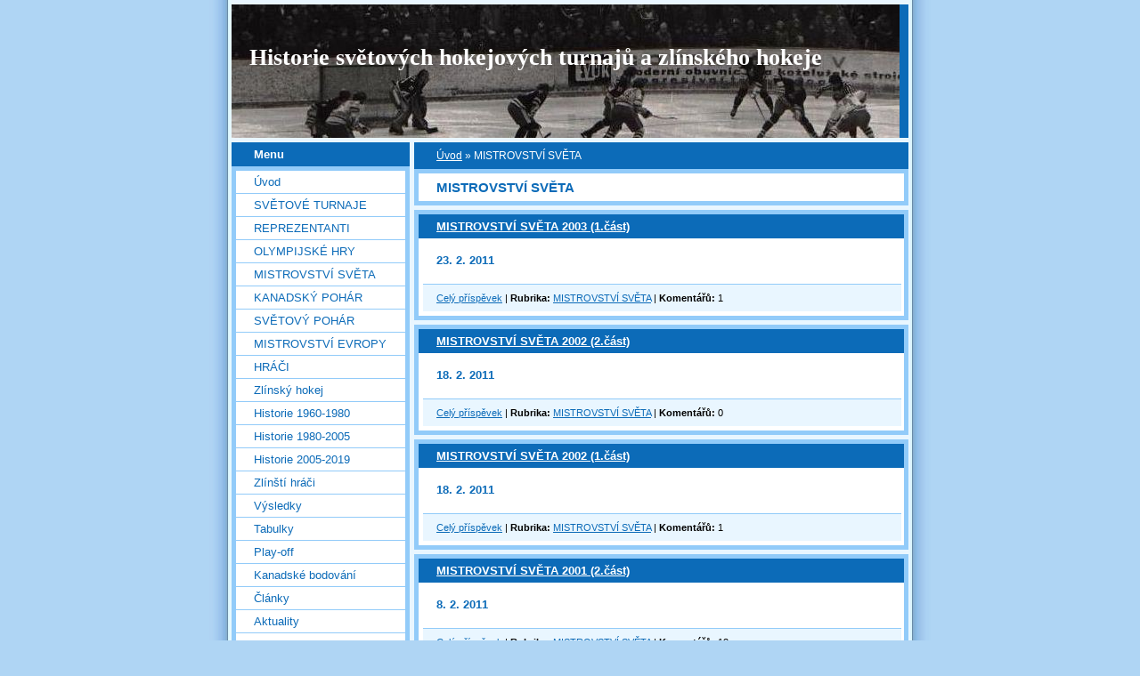

--- FILE ---
content_type: text/html; charset=UTF-8
request_url: https://hokejbonus.estranky.cz/clanky/mistrovstvi-sveta.3/
body_size: 5258
content:
<?xml version="1.0" encoding="utf-8"?>
<!DOCTYPE html PUBLIC "-//W3C//DTD XHTML 1.0 Transitional//EN" "http://www.w3.org/TR/xhtml1/DTD/xhtml1-transitional.dtd">
<html lang="cs" xml:lang="cs" xmlns="http://www.w3.org/1999/xhtml" >

      <head>

        <meta http-equiv="content-type" content="text/html; charset=utf-8" />
        <meta name="description" content="Stránky věnované historii velkých hokejových turnajů a historii zlínského hokeje." />
        <meta name="keywords" content="hokej, zlín, &quot;světové turnaje&quot;, &quot;český hokej&quot;, " />
        <meta name="robots" content="all,follow" />
        <meta name="author" content="www.hokejbonus.estranky.cz" />
        <meta name="viewport" content="width=device-width, initial-scale=1">
        
        <title>
            Historie světových hokejových turnajů a zlínského hokeje - MISTROVSTVÍ SVĚTA
        </title>
        <link rel="stylesheet" href="https://s3a.estranky.cz/css/d1000000024.css?nc=175141395" type="text/css" /><style type="text/css">#header-decoration{background: #0C6BB8 url(/img/ulogo.917255.jpeg) no-repeat;}</style>
<link rel="stylesheet" href="//code.jquery.com/ui/1.12.1/themes/base/jquery-ui.css">
<script src="//code.jquery.com/jquery-1.12.4.js"></script>
<script src="//code.jquery.com/ui/1.12.1/jquery-ui.js"></script>
<script type="text/javascript" src="https://s3c.estranky.cz/js/ui.js?nc=1" id="index_script" ></script>
			<script type="text/javascript">
				dataLayer = [{
					'subscription': 'true',
				}];
			</script>
			
    </head>
    <body class="">
        <!-- Wrapping the whole page, may have fixed or fluid width -->
        <div id="whole-page">

            

            <!-- Because of the matter of accessibility (text browsers,
            voice readers) we include a link leading to the page content and
            navigation } you'll probably want to hide them using display: none
            in your stylesheet -->

            <a href="#articles" class="accessibility-links">Jdi na obsah</a>
            <a href="#navigation" class="accessibility-links">Jdi na menu</a>

            <!-- We'll fill the document using horizontal rules thus separating
            the logical chunks of the document apart -->
            <hr />

            

			<!-- block for skyscraper and rectangle  -->
            <div id="sticky-box">
                <div id="sky-scraper-block">
                    
                    
                </div>
            </div>
            <!-- block for skyscraper and rectangle  -->

            <!-- Wrapping the document's visible part -->
            <div id="document">
                <div id="in-document">
                    <!-- Hamburger icon -->
                    <button type="button" class="menu-toggle" onclick="menuToggle()" id="menu-toggle">
                    	<span></span>
                    	<span></span>
                    	<span></span>
                    </button>
                    
                    <!-- header -->
  <div id="header">
     <div class="inner_frame">
        <!-- This construction allows easy image replacement -->
        <h1 class="head-left">
  <a href="https://www.hokejbonus.estranky.cz/" title="Historie světových hokejových turnajů a zlínského hokeje" >Historie světových hokejových turnajů a zlínského hokeje</a>
  <span title="Historie světových hokejových turnajů a zlínského hokeje">
  </span>
</h1>
        <div id="header-decoration" class="decoration">
        </div>
     </div>
  </div>
<!-- /header -->


                    <!-- Possible clearing elements (more through the document) -->
                    <div id="clear1" class="clear">
                        &nbsp;
                    </div>
                    <hr />

                    <!-- body of the page -->
                    <div id="body">

                        <!-- main page content -->
                        <div id="content">
                            <!-- Breadcrumb navigation -->
<div id="breadcrumb-nav">
  <a href="/">Úvod</a> &raquo; <span>MISTROVSTVÍ SVĚTA</span>
</div>
<hr />

                            <!-- Articles -->
  <div id="articles">
    <h2>MISTROVSTVÍ SVĚTA</h2>
        
    
        
    <h3 class="section_sub_title">Příspěvky</h3>
<!-- Article -->
  <div class="article">
    <!-- With headline can be done anything (i.e. image replacement) -->
    <h2>
      <a href="/clanky/mistrovstvi-sveta/mistrovstvi-sveta-2003--1.cast-.html">MISTROVSTVÍ SVĚTA 2003 (1.část)</a>
      <span class="decoration" title="MISTROVSTVÍ SVĚTA 2003 (1.část)">
      </span></h2>

    <!-- Text of the article -->
    <p class="first">
      <strong class="date">
        23. 2. 2011</strong>
    </p>
    <div class="editor-area">
        <div class="preview">
            
        </div>
     
      
      <div class="article-cont-clear clear">
        &nbsp;
      </div>
    </div>

    <!-- The bar under the article -->
    <div class="under-article">
      <div class="inner_frame">
        <a href="/clanky/mistrovstvi-sveta/mistrovstvi-sveta-2003--1.cast-.html" class="a-whole-article">Celý příspěvek</a>
        <span class="art-delimit-wa"><span> | </span></span>
<strong>Rubrika:</strong>
<a href="/clanky/mistrovstvi-sveta/">MISTROVSTVÍ SVĚTA</a>

        
        <span class="art-delimit-sec"><span> | </span></span>
  <strong class="comment-img"><span>Komentářů:</span></strong>
  <span class="nr-comments">
    1
</span>

      </div>
    </div>
    <!-- /The bar under the article -->
  </div>
<!-- /Article -->
<!-- Article -->
  <div class="article">
    <!-- With headline can be done anything (i.e. image replacement) -->
    <h2>
      <a href="/clanky/mistrovstvi-sveta/mistrovstvi-sveta-2002--2.cast-.html">MISTROVSTVÍ SVĚTA 2002 (2.část)</a>
      <span class="decoration" title="MISTROVSTVÍ SVĚTA 2002 (2.část)">
      </span></h2>

    <!-- Text of the article -->
    <p class="first">
      <strong class="date">
        18. 2. 2011</strong>
    </p>
    <div class="editor-area">
        <div class="preview">
            
        </div>
     
      
      <div class="article-cont-clear clear">
        &nbsp;
      </div>
    </div>

    <!-- The bar under the article -->
    <div class="under-article">
      <div class="inner_frame">
        <a href="/clanky/mistrovstvi-sveta/mistrovstvi-sveta-2002--2.cast-.html" class="a-whole-article">Celý příspěvek</a>
        <span class="art-delimit-wa"><span> | </span></span>
<strong>Rubrika:</strong>
<a href="/clanky/mistrovstvi-sveta/">MISTROVSTVÍ SVĚTA</a>

        
        <span class="art-delimit-sec"><span> | </span></span>
  <strong class="comment-img"><span>Komentářů:</span></strong>
  <span class="nr-comments">
    0
</span>

      </div>
    </div>
    <!-- /The bar under the article -->
  </div>
<!-- /Article -->
<!-- Article -->
  <div class="article">
    <!-- With headline can be done anything (i.e. image replacement) -->
    <h2>
      <a href="/clanky/mistrovstvi-sveta/mistrovstvi-sveta-2002--1.cast-.html">MISTROVSTVÍ SVĚTA 2002 (1.část)</a>
      <span class="decoration" title="MISTROVSTVÍ SVĚTA 2002 (1.část)">
      </span></h2>

    <!-- Text of the article -->
    <p class="first">
      <strong class="date">
        18. 2. 2011</strong>
    </p>
    <div class="editor-area">
        <div class="preview">
            
        </div>
     
      
      <div class="article-cont-clear clear">
        &nbsp;
      </div>
    </div>

    <!-- The bar under the article -->
    <div class="under-article">
      <div class="inner_frame">
        <a href="/clanky/mistrovstvi-sveta/mistrovstvi-sveta-2002--1.cast-.html" class="a-whole-article">Celý příspěvek</a>
        <span class="art-delimit-wa"><span> | </span></span>
<strong>Rubrika:</strong>
<a href="/clanky/mistrovstvi-sveta/">MISTROVSTVÍ SVĚTA</a>

        
        <span class="art-delimit-sec"><span> | </span></span>
  <strong class="comment-img"><span>Komentářů:</span></strong>
  <span class="nr-comments">
    1
</span>

      </div>
    </div>
    <!-- /The bar under the article -->
  </div>
<!-- /Article -->
<!-- Article -->
  <div class="article">
    <!-- With headline can be done anything (i.e. image replacement) -->
    <h2>
      <a href="/clanky/mistrovstvi-sveta/mistrovstvi-sveta-2001--2.cast-.html">MISTROVSTVÍ SVĚTA 2001 (2.část)</a>
      <span class="decoration" title="MISTROVSTVÍ SVĚTA 2001 (2.část)">
      </span></h2>

    <!-- Text of the article -->
    <p class="first">
      <strong class="date">
        8. 2. 2011</strong>
    </p>
    <div class="editor-area">
        <div class="preview">
            
        </div>
     
      
      <div class="article-cont-clear clear">
        &nbsp;
      </div>
    </div>

    <!-- The bar under the article -->
    <div class="under-article">
      <div class="inner_frame">
        <a href="/clanky/mistrovstvi-sveta/mistrovstvi-sveta-2001--2.cast-.html" class="a-whole-article">Celý příspěvek</a>
        <span class="art-delimit-wa"><span> | </span></span>
<strong>Rubrika:</strong>
<a href="/clanky/mistrovstvi-sveta/">MISTROVSTVÍ SVĚTA</a>

        
        <span class="art-delimit-sec"><span> | </span></span>
  <strong class="comment-img"><span>Komentářů:</span></strong>
  <span class="nr-comments">
    13
</span>

      </div>
    </div>
    <!-- /The bar under the article -->
  </div>
<!-- /Article -->
<!-- Article -->
  <div class="article">
    <!-- With headline can be done anything (i.e. image replacement) -->
    <h2>
      <a href="/clanky/mistrovstvi-sveta/mistrovstvi-sveta-2001--1.cast-.html">MISTROVSTVÍ SVĚTA 2001 (1.část)</a>
      <span class="decoration" title="MISTROVSTVÍ SVĚTA 2001 (1.část)">
      </span></h2>

    <!-- Text of the article -->
    <p class="first">
      <strong class="date">
        8. 2. 2011</strong>
    </p>
    <div class="editor-area">
        <div class="preview">
            
        </div>
     
      
      <div class="article-cont-clear clear">
        &nbsp;
      </div>
    </div>

    <!-- The bar under the article -->
    <div class="under-article">
      <div class="inner_frame">
        <a href="/clanky/mistrovstvi-sveta/mistrovstvi-sveta-2001--1.cast-.html" class="a-whole-article">Celý příspěvek</a>
        <span class="art-delimit-wa"><span> | </span></span>
<strong>Rubrika:</strong>
<a href="/clanky/mistrovstvi-sveta/">MISTROVSTVÍ SVĚTA</a>

        
        <span class="art-delimit-sec"><span> | </span></span>
  <strong class="comment-img"><span>Komentářů:</span></strong>
  <span class="nr-comments">
    0
</span>

      </div>
    </div>
    <!-- /The bar under the article -->
  </div>
<!-- /Article -->
<!-- Article -->
  <div class="article">
    <!-- With headline can be done anything (i.e. image replacement) -->
    <h2>
      <a href="/clanky/mistrovstvi-sveta/mistrovstvi-sveta-2000--2.cast-.html">MISTROVSTVÍ SVĚTA 2000 (2.část)</a>
      <span class="decoration" title="MISTROVSTVÍ SVĚTA 2000 (2.část)">
      </span></h2>

    <!-- Text of the article -->
    <p class="first">
      <strong class="date">
        30. 1. 2011</strong>
    </p>
    <div class="editor-area">
        <div class="preview">
            
        </div>
     
      
      <div class="article-cont-clear clear">
        &nbsp;
      </div>
    </div>

    <!-- The bar under the article -->
    <div class="under-article">
      <div class="inner_frame">
        <a href="/clanky/mistrovstvi-sveta/mistrovstvi-sveta-2000--2.cast-.html" class="a-whole-article">Celý příspěvek</a>
        <span class="art-delimit-wa"><span> | </span></span>
<strong>Rubrika:</strong>
<a href="/clanky/mistrovstvi-sveta/">MISTROVSTVÍ SVĚTA</a>

        
        <span class="art-delimit-sec"><span> | </span></span>
  <strong class="comment-img"><span>Komentářů:</span></strong>
  <span class="nr-comments">
    0
</span>

      </div>
    </div>
    <!-- /The bar under the article -->
  </div>
<!-- /Article -->
<!-- Article -->
  <div class="article">
    <!-- With headline can be done anything (i.e. image replacement) -->
    <h2>
      <a href="/clanky/mistrovstvi-sveta/mistrovstvi-sveta-2000--1.cast-.html">MISTROVSTVÍ SVĚTA 2000 (1.část)</a>
      <span class="decoration" title="MISTROVSTVÍ SVĚTA 2000 (1.část)">
      </span></h2>

    <!-- Text of the article -->
    <p class="first">
      <strong class="date">
        30. 1. 2011</strong>
    </p>
    <div class="editor-area">
        <div class="preview">
            
        </div>
     
      
      <div class="article-cont-clear clear">
        &nbsp;
      </div>
    </div>

    <!-- The bar under the article -->
    <div class="under-article">
      <div class="inner_frame">
        <a href="/clanky/mistrovstvi-sveta/mistrovstvi-sveta-2000--1.cast-.html" class="a-whole-article">Celý příspěvek</a>
        <span class="art-delimit-wa"><span> | </span></span>
<strong>Rubrika:</strong>
<a href="/clanky/mistrovstvi-sveta/">MISTROVSTVÍ SVĚTA</a>

        
        <span class="art-delimit-sec"><span> | </span></span>
  <strong class="comment-img"><span>Komentářů:</span></strong>
  <span class="nr-comments">
    1
</span>

      </div>
    </div>
    <!-- /The bar under the article -->
  </div>
<!-- /Article -->
<!-- Article -->
  <div class="article">
    <!-- With headline can be done anything (i.e. image replacement) -->
    <h2>
      <a href="/clanky/mistrovstvi-sveta/mistrovstvi-sveta-1999--2.cast-.html">MISTROVSTVÍ SVĚTA 1999 (2.část)</a>
      <span class="decoration" title="MISTROVSTVÍ SVĚTA 1999 (2.část)">
      </span></h2>

    <!-- Text of the article -->
    <p class="first">
      <strong class="date">
        21. 1. 2011</strong>
    </p>
    <div class="editor-area">
        <div class="preview">
            
        </div>
     
      
      <div class="article-cont-clear clear">
        &nbsp;
      </div>
    </div>

    <!-- The bar under the article -->
    <div class="under-article">
      <div class="inner_frame">
        <a href="/clanky/mistrovstvi-sveta/mistrovstvi-sveta-1999--2.cast-.html" class="a-whole-article">Celý příspěvek</a>
        <span class="art-delimit-wa"><span> | </span></span>
<strong>Rubrika:</strong>
<a href="/clanky/mistrovstvi-sveta/">MISTROVSTVÍ SVĚTA</a>

        
        <span class="art-delimit-sec"><span> | </span></span>
  <strong class="comment-img"><span>Komentářů:</span></strong>
  <span class="nr-comments">
    1
</span>

      </div>
    </div>
    <!-- /The bar under the article -->
  </div>
<!-- /Article -->
<!-- Article -->
  <div class="article">
    <!-- With headline can be done anything (i.e. image replacement) -->
    <h2>
      <a href="/clanky/mistrovstvi-sveta/mistrovstvi-sveta-1999--1.cast-.html">MISTROVSTVÍ SVĚTA 1999 (1.část)</a>
      <span class="decoration" title="MISTROVSTVÍ SVĚTA 1999 (1.část)">
      </span></h2>

    <!-- Text of the article -->
    <p class="first">
      <strong class="date">
        21. 1. 2011</strong>
    </p>
    <div class="editor-area">
        <div class="preview">
            
        </div>
     
      
      <div class="article-cont-clear clear">
        &nbsp;
      </div>
    </div>

    <!-- The bar under the article -->
    <div class="under-article">
      <div class="inner_frame">
        <a href="/clanky/mistrovstvi-sveta/mistrovstvi-sveta-1999--1.cast-.html" class="a-whole-article">Celý příspěvek</a>
        <span class="art-delimit-wa"><span> | </span></span>
<strong>Rubrika:</strong>
<a href="/clanky/mistrovstvi-sveta/">MISTROVSTVÍ SVĚTA</a>

        
        <span class="art-delimit-sec"><span> | </span></span>
  <strong class="comment-img"><span>Komentářů:</span></strong>
  <span class="nr-comments">
    1
</span>

      </div>
    </div>
    <!-- /The bar under the article -->
  </div>
<!-- /Article -->
<!-- Article -->
  <div class="article">
    <!-- With headline can be done anything (i.e. image replacement) -->
    <h2>
      <a href="/clanky/mistrovstvi-sveta/mistrovstvi-sveta-1998--2.cast-.html">MISTROVSTVÍ SVĚTA 1998 (2.část)</a>
      <span class="decoration" title="MISTROVSTVÍ SVĚTA 1998 (2.část)">
      </span></h2>

    <!-- Text of the article -->
    <p class="first">
      <strong class="date">
        16. 1. 2011</strong>
    </p>
    <div class="editor-area">
        <div class="preview">
            
        </div>
     
      
      <div class="article-cont-clear clear">
        &nbsp;
      </div>
    </div>

    <!-- The bar under the article -->
    <div class="under-article">
      <div class="inner_frame">
        <a href="/clanky/mistrovstvi-sveta/mistrovstvi-sveta-1998--2.cast-.html" class="a-whole-article">Celý příspěvek</a>
        <span class="art-delimit-wa"><span> | </span></span>
<strong>Rubrika:</strong>
<a href="/clanky/mistrovstvi-sveta/">MISTROVSTVÍ SVĚTA</a>

        
        <span class="art-delimit-sec"><span> | </span></span>
  <strong class="comment-img"><span>Komentářů:</span></strong>
  <span class="nr-comments">
    1
</span>

      </div>
    </div>
    <!-- /The bar under the article -->
  </div>
<!-- /Article -->

<!-- list of pages -->
  <hr />
  
  <div class="list-of-pages">
    <p class="previous">
      <a href="/clanky/mistrovstvi-sveta.2/">&laquo; předchozí</a>

    </p>
    <p class="numbers">
       <a href="/clanky/mistrovstvi-sveta/">1</a> <span>|</span>  <a href="/clanky/mistrovstvi-sveta.2/">2</a> <span>|</span>  <span class="actual-page">3</span> <span>|</span>  <a href="/clanky/mistrovstvi-sveta.4/">4</a> <span>|</span>  <a href="/clanky/mistrovstvi-sveta.5/">5</a> <span>|</span>  <a href="/clanky/mistrovstvi-sveta.6/">6</a> <span>|</span>  <a href="/clanky/mistrovstvi-sveta.7/">7</a> <span>|</span>  <a href="/clanky/mistrovstvi-sveta.8/">8</a> <span>|</span>  <a href="/clanky/mistrovstvi-sveta.9/">9</a> <span>|</span>  <a href="/clanky/mistrovstvi-sveta.10/">10</a>
    </p>
    <p class="next">
      <a href="/clanky/mistrovstvi-sveta.4/">následující &raquo;</a>
    </p>
    <br />
  </div>
  
  <hr />
<!-- /list of pages -->
    
  </div>
<!-- /Articles -->
  
                        </div>
                        <!-- /main page content -->

                        <div id="nav-column">

                            <div class="column">
                                <div class="inner-column inner_frame">
                                    
                                    
                                    
                                </div>
                            </div>

                            <!-- Such navigation allows both horizontal and vertical rendering -->
<div id="navigation">
    <div class="inner_frame">
        <h2>Menu
            <span id="nav-decoration" class="decoration"></span>
        </h2>
        <nav>
            <menu class="menu-type-standard">
                <li class="">
  <a href="/">Úvod</a>
     
</li>
<li class="">
  <a href="/clanky/svetove-turnaje/">SVĚTOVÉ TURNAJE</a>
     
</li>
<li class="">
  <a href="/clanky/reprezentanti/">REPREZENTANTI</a>
     
</li>
<li class="">
  <a href="/clanky/olympijske-hry/">OLYMPIJSKÉ HRY</a>
     
</li>
<li class="">
  <a href="/clanky/mistrovstvi-sveta/">MISTROVSTVÍ SVĚTA</a>
     
</li>
<li class="">
  <a href="/clanky/kanadsky-pohar/">KANADSKÝ POHÁR</a>
     
</li>
<li class="">
  <a href="/clanky/svetovy-pohar/">SVĚTOVÝ POHÁR</a>
     
</li>
<li class="">
  <a href="/clanky/mistrovstvi-evropy/">MISTROVSTVÍ EVROPY</a>
     
</li>
<li class="">
  <a href="/clanky/hraci/">HRÁČI</a>
     
</li>
<li class="">
  <a href="/clanky/zlinsky-hokej/">Zlínský hokej</a>
     
</li>
<li class="">
  <a href="/clanky/historie-1960-1980/">Historie 1960-1980</a>
     
</li>
<li class="">
  <a href="/clanky/historie-1980-2005/">Historie 1980-2005</a>
     
</li>
<li class="">
  <a href="/clanky/historie-2005-2016/">Historie 2005-2019</a>
     
</li>
<li class="">
  <a href="/clanky/zlinsti-hraci/">Zlínští hráči</a>
     
</li>
<li class="">
  <a href="/clanky/vysledky/">Výsledky</a>
     
</li>
<li class="">
  <a href="/clanky/tabulky/">Tabulky</a>
     
</li>
<li class="">
  <a href="/clanky/play-off/">Play-off</a>
     
</li>
<li class="">
  <a href="/clanky/kanadske-bodovani/">Kanadské bodování</a>
     
</li>
<li class="">
  <a href="/clanky/clanky/">Články</a>
     
</li>
<li class="">
  <a href="/clanky/aktuality/">Aktuality</a>
     
</li>
<li class="">
  <a href="/fotoalbum/">Fotoalbum</a>
     
</li>

            </menu>
        </nav>
        <div id="clear6" class="clear">
          &nbsp;
        </div>
    </div>
</div>
<!-- menu ending -->

                            
                            

                            <div id="clear2" class="clear">
                                &nbsp;
                            </div>
                            <hr />

                            <!-- Side column left/right -->
                            <div class="column">

                                <!-- Inner column -->
                                <div class="inner_frame inner-column">
                                    <!-- Photo album -->
  <div id="photo-album-nav" class="section">
    <h2>Fotoalbum
      <span id="photo-album-decoration" class="decoration">
      </span></h2>
    <div class="inner_frame">
      <ul>
        <li class="first ">
  <a href="/fotoalbum/sevci-tymova-fota/">
    Ševci-týmová fota</a></li>
<li class="last ">
  <a href="/fotoalbum/zapisniky/">
    Zápisníky</a></li>

      </ul>
    </div>
  </div>
<!-- /Photo album -->
<hr />

                                    <!-- Last photo -->
  <div id="last-photo" class="section">
    <h2>Poslední fotografie
      <span id="last-photo-decoration" class="decoration">
      </span></h2>
    <div class="inner_frame">
      <div class="wrap-of-wrap">
        <div class="wrap-of-photo">
          <a href="/fotoalbum/zapisniky/zapisniky/">
            <img src="/img/tiny/49.jpg" alt="zz-04-05" width="45" height="75" /></a>
        </div>
      </div>
      <span>
        <a href="/fotoalbum/zapisniky/zapisniky/">Zápisníky</a>
      </span>
    </div>
  </div>
<!-- /Last photo -->
<hr />

                                    
                                    
                                    
                                    
                                    <!-- Own code -->
  <div class="section own-code-nav">
    <h2>Toplist
      <span class="decoration own-code-nav">
      </span></h2>
    <div class="inner_frame">
      <center><a href="http://www.toplist.cz/stat/1072095"><script language="JavaScript" type="text/javascript">
                      <!--
                        document.write ('<img src="http://toplist.cz/count.asp?id=1072095&logo=bc&http='+escape(document.referrer)+'&wi='+escape(window.screen.width)+'&he='+escape(window.screen.height)+'&cd='+escape(window.screen.colorDepth)+'&t='+escape(document.title)+'" width="88" height="120" border=0 alt="TOPlist" />');
                      //--></script><noscript><img src="http://toplist.cz/count.asp?id=1072095&logo=bc" border="0" alt="TOPlist" width="88" height="120" /></noscript></a></center>                                                                          
    </div>
  </div>
<!-- /Own code -->
<hr />

                                    
                                    
                                    <!-- Search -->
  <div id="search" class="section">
    <h2>Vyhledávání
      <span id="search-decoration" class="decoration">
      </span></h2>
    <div class="inner_frame">
      <form action="https://katalog.estranky.cz/" method="post">
        <fieldset>
          <input type="hidden" id="uid" name="uid" value="669419" />
          <input name="key" id="key" />
          <br />
          <span class="clButton">
            <input type="submit" id="sendsearch" value="Vyhledat" />
          </span>
        </fieldset>
      </form>
    </div>
  </div>
<!-- /Search -->
<hr />

                                    <!-- Archive -->
  <div id="calendar" class="section">
    <h2>Archiv
      <span id="archive-decoration" class="decoration">
      </span></h2>
    <div class="inner_frame">
      <!-- Keeping in mind people with disabilities (summary, caption) as well as worshipers of semantic web -->
      <table summary="Tabulka představuje kalendář, sloužící k listování podle data.">
        <!-- You should hide caption using CSS -->
        <caption>
          Kalendář
        </caption>
        <tbody>
  <tr id="archive-small">
    <td class="archive-nav-l"><a href="/archiv/m/2025/12/01/">&lt;&lt;</a></td>
    <td colspan="5" class="archive-nav-c">leden / 2026</td>
    <td class="archive-nav-r">&gt;&gt;</td>
  </tr>
</tbody>

      </table>
    </div>
  </div>
<!-- /Archive -->
<hr />

                                    
                                    
                                </div>
                                <!-- /Inner column -->

                                <div id="clear4" class="clear">
                                    &nbsp;
                                </div>

                            </div>
                            <!-- end of first column -->
                        </div>

                        <div id="clear3" class="clear">
                            &nbsp;
                        </div>
                        <hr />

                        <div id="decoration1" class="decoration">
                        </div>
                        <div id="decoration2" class="decoration">
                        </div>
                        <!-- /Meant for additional graphics inside the body of the page -->
                    </div>
                    <!-- /body -->

                    <div id="clear5" class="clear">
                        &nbsp;
                    </div>

                    <hr />

                                    <!-- Footer -->
                <div id="footer">
                    <div class="inner_frame">
                        <p>
                            &copy; 2026 eStránky.cz <span class="hide">|</span> <a class="promolink promolink-paid" href="//www.estranky.cz/" title="Tvorba webových stránek zdarma, jednoduše a do 5 minut."><strong>Tvorba webových stránek</strong></a> 
                            
                            
                            
                            
                            
                            
                        </p>
                        
                        
                    </div>
                </div>
                <!-- /Footer -->


                    <div id="clear7" class="clear">
                        &nbsp;
                    </div>

                    <div id="decoration3" class="decoration">
                    </div>
                    <div id="decoration4" class="decoration">
                    </div>
                    <!-- /Meant for additional graphics inside the document -->

                </div>
            </div>

            <div id="decoration5" class="decoration">
            </div>
            <div id="decoration6" class="decoration">
            </div>
            <!-- /Meant for additional graphics inside the page -->

            
            <!-- block for board position-->
        </div>
        <!-- NO GEMIUS -->
    </body>
</html>